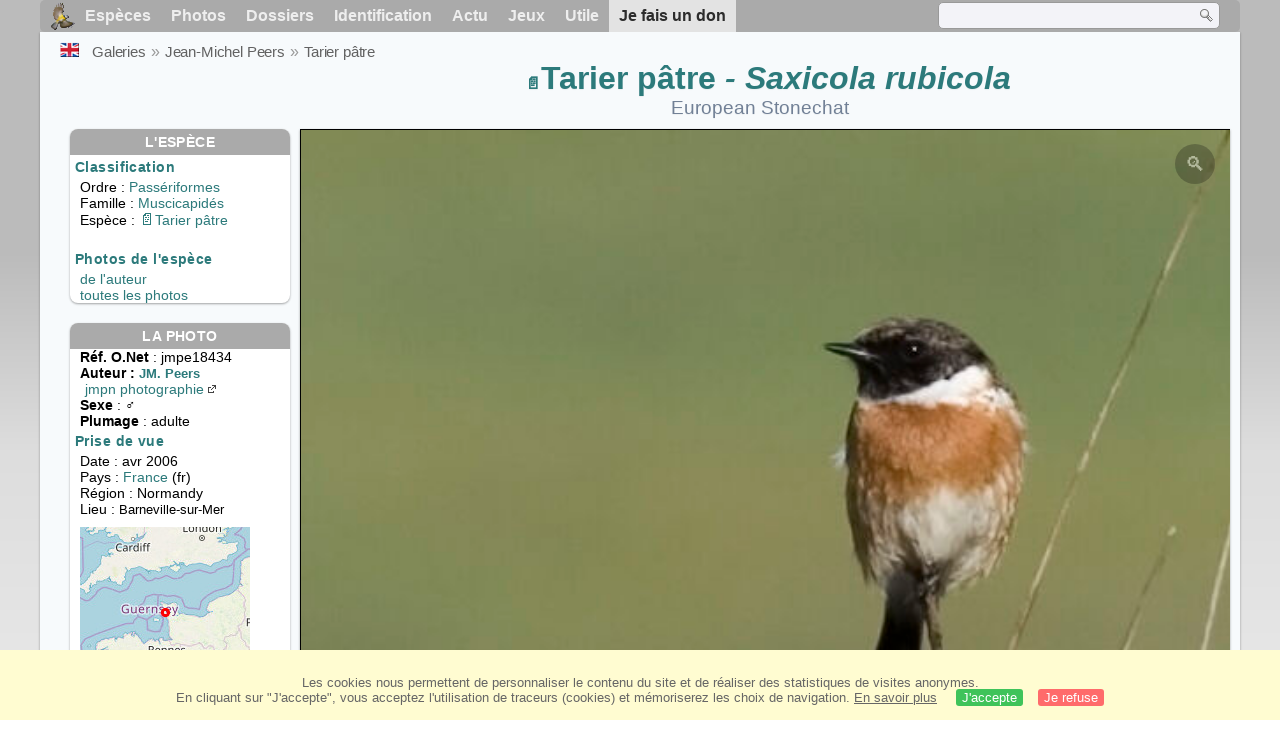

--- FILE ---
content_type: text/html; charset=utf-8
request_url: https://www.oiseaux.net/photos/jean-michel.peers/tarier.patre.1.html
body_size: 4746
content:
<!DOCTYPE html>
<html lang="fr">
<head>
 <title>Tarier pâtre mâle adulte - jmpe18434</title>
 <!--[if lt IE 9]>
 <script src="/front/js/vendor/html5shiv/html5shiv.js"></script>
 <![endif]-->
 <meta charset="utf-8">
 <meta name="rating" content="General" />
 <meta name="author" content="Oiseaux.net" />
 <meta name="description" content="Tarier pâtre mâle adulte. photo de Jean-Michel Peers. Ref:jmpe18434" />
 <meta name="HandheldFriendly" content="True" />
 <link data-link-ref rel="apple-touch-icon" sizes="180x180" href="/front/images/apple-touch-icon.png">
 <link data-link-ref rel="icon" type="image/png" sizes="32x32" href="/front/images/favicon-32x32.png">
 <link data-link-ref rel="icon" type="image/png" sizes="192x192" href="/front/images/android-chrome-192x192.png">
 <link data-link-ref rel="icon" type="image/png" sizes="16x16" href="/front/images/favicon-16x16.png">
 <meta property="og:image" content="/photos/jean-michel.peers/images/tarier.patre.jmpe.1g.jpg" />
 <meta property="og:image:type" content="image/jpeg" />
 <meta property="og:image:width" content="529" />
 <meta property="og:image:height" content="474" />
 <meta property="og:title" content="Tarier pâtre - Saxicola rubicola" />
 <meta name="viewport" content="width=device-width, initial-scale=1" />
 <link rel="canonical" href="/photos/jean-michel.peers/tarier.patre.1.html" />
 <link rel="search" type="application/opensearchdescription+xml" title="Oiseaux.net" href="/oiseaux.xml" />
 <link rel="alternate" type="application/rss+xml" title="Actualité oiseaux.net" href="/rss/actu.xml" />
 <!-- oiseaux-css -->
 <link rel="stylesheet" href="/front/css/oiseaux.net.202512102055.css" />
 <!-- /oiseaux-css -->
 <link rel="stylesheet" href="/front/css/add.202504280032.css" /> 
 <link rel="stylesheet" href="/front/css/lightbox.202504260032.css" /> 
 <!-- js:head --><!-- /js:head -->
</head>
<body>
<!-- meta:article -->
<div class="site-container" id="oiseaux">
<!-- class:site-container -->
 <div class="site-pusher">
 <!-- class:site-pusher -->
 <header>
 <!-- class:header -->
 <!-- div:header-content -->
 <div class="header-content">
 <!-- class:header-content -->
 
 
 
 <!-- div:loriot -->
 <a href="#" class="header__icon" id="header__icon"></a>
 <nav id="nav" class="nav ">
 <ul class="menu">
 <li class="accueil" id="accueil">
 <div><a href="/"></a></div>
 </li>
 <li>
 <a href="/oiseaux/">Espèces</a>
 <ul>
 <li><a href="/oiseaux/france.html">Liste des oiseaux de France</a></li>
 <li><a href="/oiseaux/europe.html">Liste des oiseaux d'Europe</a></li>
 <li><a href="/oiseaux/">Liste des oiseaux du monde</a></li>
 </ul>
 </li>
 <li>
 <a href="/photos/">Photos</a>
 <ul>
 <li><a href="/photos/oiseaux.france.index.html">Nouveautés de France</a></li>
 <li><a href="/photos/index.html">Nouveautés du monde</a></li>
 <li><a href="/photos/photographes.html">Galeries des photographes</a></li>
 </ul>
 </li>
 <li>
 <a href="/dossiers/">Dossiers</a>
 <ul>
 <li><a href="/dossiers/ornithopedia/">Oiseau.info</a></li>
 <li><a href="/dossiers/ornithologie/">Ornithologie</a></li>
 <li><a href="/dossiers/protection/">Comment aider les oiseaux ?</a></li>
 <li><a href="/dossiers/gilbert.blaising/">Lorraine et histoires d'oiseaux</a></li>
 <li><a href="/dossiers/patrick.fichter/">Au fil de la plume</a></li>
 <li><a href="/dossiers/gaston.gast/">Les plumes</a></li>
 <li><a href="/dossiers/marc.mortelmans/">Baleine sous Gravillon</a></li>
 </ul>
 </li>
 <li>
 <a href="/identifier/">Identification</a>
 <ul>
 <li><a href="https://www.ornitho.com/">Intelligence Artificielle</a></li>
 <li id="moteur_id"><a href="/identifier/accueil.html">Aide à l'identification</a></li>
 <li><a href="https://forum.oiseaux.net/">Forum</a></li>
 <li><a href="/jeux/quiz/">Jeu d'identification</a></li>
 </ul>
 </li>
 <li>
 <a href="/util/maj.html">Actu</a>
 <ul>
 <li><a href="/util/maj.html">Nouveautés</a></li>
 </ul>
 </li>
 <li>
 <a href="/jeux/">Jeux</a>
 <ul>
 <li><a href="/jeux/quiz/">Le quiz ornitho</a></li>
 <li><a href="/jeux/deplume/">L'oiseau mystère</a></li>
 <li><a href="/jeux/linotte/">Tête de linotte</a></li>
 <li><a href="/jeux/puzzle/">Le taquin ornitho</a></li>
 <li><a href="/jeux/mahjong/">Mah-jong</a></li>
 <li><a href="/jeux/coloriages/">Coloriages</a></li>
 </ul>
 </li>
 <li id="utile">
 <a href="/util/">Utile</a>
 <ul>
 <li><a href="/util/regles.deontologiques.html">Règles déontologiques</a> </li>
 <li><a href="/util/nomenclature.html">Nomenclature utilisée sur Oiseaux.net</a> </li>
 <li><a href="/glossaire/">Glossaire</a></li>
 <li><a href="/livres/">Une sélection de livres sur les oiseaux</a></li>
 <li><a href="/annuaire/">Annuaire ornitho</a></li>
 <li><a href="/index.en.html">
 <span class="https://www.the-birds.net/">Version anglaise</span></a></li>
 <li><a rel="nofollow" href="https://membre.oiseaux.net/">Espace membres</a></li>
 </ul>
 </li>
 <li id="last_menu">
 <a class="don" href="https://www.helloasso.com/associations/ecopains-d-abord/collectes/soutenez-oiseaux-net-2">Je fais un don</a>
 </li>
 </ul>
 
 <div class="on_recherche search-open" id="on_recherche">
 <!-- class:on_recherche -->
 <div itemscope itemtype="https://schema.org/WebSite" class="on_search">
 <meta itemprop="url" content="/" />
 <form itemprop="potentialAction" itemscope itemtype="https://schema.org/SearchAction" id="search" action="/search/" method="post">
 <meta itemprop="target" content="/search/?q={term}" />
 <input itemprop="query-input" type="text" id="term" name="term" size="24" aria-label="term" />
 <input type="image" id="ok" name="ok" title="Rechercher" src="/front/images/ok.png" alt="Rechercher" />
 </form>
 </div>
 <!-- /class:on_recherche -->
 </div>
 
</nav>

 <!-- ad_header --><!-- /ad_header -->
 <!-- /class:header-content -->
 </div>
 <!-- /div:header-content -->
 <!-- /class:header -->
 </header>

 <div class="on_centre" >
 <!-- class:on_liste -->
 <div class="on_espece">
 <div class="on_img_gal">
 <div class="on_entete">
 <div id="titre">
 <h1 class="titre"><a class="on-f" href="/oiseaux/tarier.patre.html" title="Tarier pâtre">Tarier pâtre</a><i> - Saxicola rubicola</i></h1>
 <meta itemprop="name" content="Tarier pâtre - Saxicola rubicola" /><!-- Esp_Nominale --><!-- /Esp_Nominale -->
 <h2 class="sous_titre"><a href="/birds/european.stonechat.html" title="ID">European Stonechat</a></h2>
 </div>
 </div>
 <div id="photos">
 <div id="photo">
 <figure class="on-img_slider">
 <img itemprop="contentUrl" class="monimage" src="/photos/jean-michel.peers/images/tarier.patre.jmpe.1g.jpg" srcset="/photos/jean-michel.peers/images/tarier.patre.jmpe.1g.320.w.jpg 320w, /photos/jean-michel.peers/images/tarier.patre.jmpe.1g.640.w.jpg 640w, /photos/jean-michel.peers/images/tarier.patre.jmpe.1g.800.w.jpg 800w, /photos/jean-michel.peers/images/tarier.patre.jmpe.1g.jpg 1024w" alt="Tarier pâtre mâle adulte">
 <figcaption>
 Espace naturel protégé de la Flèche de Barneville <br />
 <div class="copyright">
 Reproduction interdite sans autorisation préalable. © <a href="/photos/jean-michel.peers/" title="Galerie">Jean-Michel Peers</a>
 </div>
 </figcaption>
 </figure>
 
 <div class="barre-nav">
 <div class="on-nav">
 <a class="on-nav-alpha_mini" href="/photos/jean-michel.peers/accenteur.mouchet.1.html#alpha"></a>
 <a class="on-nav-alpha_prec" href="/photos/jean-michel.peers/tarier.des.pres.3.html#alpha"></a>
 <a class="on-nav-alpha_suiv" href="/photos/jean-michel.peers/tarier.patre.2.html#alpha"></a>
 <a class="on-nav-alpha_maxi" href="/photos/jean-michel.peers/verdier.d.europe.8.html#alpha"></a>
 
 </div>
 <div class="on-nav">
 <a class="on-nav-chrono_mini" href="/photos/jean-michel.peers/heron.cendre.1.html#chrono"></a>
 <a class="on-nav-chrono_prec" href="/photos/jean-michel.peers/bernache.cravant.1.html#chrono"></a>
 <a class="on-nav-chrono_suiv" href="/photos/jean-michel.peers/coucou.gris.1.html#chrono"></a>
 <a class="on-nav-chrono_maxi" href="/photos/jean-michel.peers/milan.noir.2.html#chrono"></a>
 
 </div>
 <div class="on-nav">
 <a class="on-nav-famille_mini" href="/photos/jean-michel.peers/autruche.d.afrique.1.html#famille"></a>
 <a class="on-nav-famille_prec" href="/photos/jean-michel.peers/tarier.des.pres.3.html#famille"></a>
 <a class="on-nav-famille_suiv" href="/photos/jean-michel.peers/tarier.patre.2.html#famille"></a>
 <a class="on-nav-famille_maxi" href="/photos/jean-michel.peers/bruant.zizi.4.html#famille"></a>
 
 </div>
 <div class="on-nav">
 
 </div>
 <div class="on-nav">
 
 </div>
 
 </div>
 </div>
 <div class="on_infos">
 <div class="infos_espece">
 <h3>L'espèce</h3>
 <h4>Classification</h4>
 <p>
 Ordre : <a href="/oiseaux/passeriformes.html">Passériformes</a>
 <br />Famille : <a href="/oiseaux/muscicapides.html">Muscicapidés</a>
 <br />Espèce  : <a class="on-f" href="/oiseaux/tarier.patre.html" title="Tarier pâtre">Tarier pâtre</a>
 
 </p>
 <br />
 <h4>Photos de l'espèce</h4>
 <p><a href="./tarier.patre.html" title="Tarier pâtre">de l'auteur</a>
 <br /><a href="/oiseaux/photos/tarier.patre.html" title="Tarier pâtre">toutes les photos</a>
 </div>
 <div class="infos_photo">
 <h3>La photo</h3>
 <p>
 <b>Réf. O.Net</b> : jmpe18434
 <br />
 <b>Auteur :
 <a itemprop="author" itemscope itemtype="https://schema.org/Person" href="/photos/jean-michel.peers/" title="Galerie">
 <span>JM. Peers</span>
 <meta itemprop="name" content="Jean-Michel Peers" />
 </a>
 </b>
 <br /><a href="https://www.pbase.com/nieuwburgh" title="jmpn photographie" class="m5">jmpn photographie<span class="ui-icon ui-icon-extlink"></span></a>
 <br /><b>Sexe</b> : &#x2642;
 <br /><b>Plumage</b> : adulte
 </p>
 <h4>Prise de vue</h4>
 <!-- captif --><!-- /captif -->
 
 <p>Date : avr 2006
 <br />Pays : <a href="/oiseaux/france.html" >
 France </a> (fr)
 <br />R&eacute;gion : Normandy
 <br />Lieu : <span>Barneville-sur-Mer</span>
 <meta itemprop="contentLocation" content="Barneville-sur-Mer, Normandy, France" />
 <meta itemprop="regionsAllowed" content="FR" />
 <img id="mapquest" src="/cartes/img/49.383_-1.750.jpg" alt="Barneville-sur-Mer" />
 <span class="coordonnees">
 <br />Lat. : 49&#176; 22' 18'' Nord
 <br />Lng. : 1&#176; 45' 0'' Ouest
 </span>

 </p>
 
 <div id="exif">
 <h4>Données Exif
 <span class="fermeture_exif">[+]</span>
 <span class="ouverture_exif">[-]</span>
 </h4>
 <p class="fermer_exif">
 <span itemprop="exifData" itemscope itemtype="https://schema.org/PropertyValue">
 Modèle : Canon EOS 20D
 <meta itemprop="name" content="Camera">
 <meta itemprop="value" content="Canon EOS 20D"></span>
 <br /><span itemprop="exifData" itemscope itemtype="https://schema.org/PropertyValue">Vitesse : 1/320 s
 <meta itemprop="name" content="Exposure Time">
 <meta itemprop="value" content="1/320 sec."></span>
 <br /><span itemprop="exifData" itemscope itemtype="https://schema.org/PropertyValue">
 ouverture : 7.1
 <meta itemprop="name" content="MaxApertureValue">
 <meta itemprop="value" content="7.1"></span>
 <br /><span itemprop="exifData" itemscope itemtype="https://schema.org/PropertyValue">
 Focale : 400 mm
 <meta itemprop="name" content="FNumber">
 <meta itemprop="value" content="f/400"></span>
 <br /><span itemprop="exifData" itemscope itemtype="https://schema.org/PropertyValue">
 Iso : 100
 <meta itemprop="name" content="Iso">
 <meta itemprop="value" content="100"></span>
 <br /><span itemprop="exifData" itemscope itemtype="https://schema.org/PropertyValue">
 Flash : non 
 <meta itemprop="name" content="Flash">
 <meta itemprop="value" content="non "></span>
 </p>
 </div>

 </div>
 </div>
 </div>
 </div>
 
<div class="crumbs">
 <ul itemscope itemtype="https://schema.org/BreadcrumbList" id="breadcrumb">
 <li class="last"><a class="on_uk" href="european.stonechat.1.html"></a></li>
 <li class="ariane" itemprop="itemListElement" itemscope itemtype="https://schema.org/ListItem">
 <a itemprop="item" href="/photos/photographes.html"><span itemprop="name">Galeries</span></a>
 <meta itemprop="position" content="1" /></li>
 <li class="ariane" itemprop="itemListElement" itemscope itemtype="https://schema.org/ListItem">
 <a itemprop="item" href="/photos/jean-michel.peers/"><span itemprop="name">Jean-Michel Peers</span></a>
 <meta itemprop="position" content="2" /></li>

 <li class="crumb-alpha ariane" itemprop="itemListElement" itemscope itemtype="https://schema.org/ListItem">
 <a itemprop="item" href="photos.html"><span itemprop="name">Tri alphabétique</span></a>
 <meta itemprop="position" content="3" /></li>
 <li class="crumb-alpha last">
 <a href="photos.17.html"><span>page 17</span></a>
 </li>

 <li class="crumb-chrono ariane" itemprop="itemListElement" itemscope itemtype="https://schema.org/ListItem">
 <a itemprop="item" href="2014.1.html"><span itemprop="name">Tri chronologique</span></a>
 <meta itemprop="position" content="3" /></li>
 <li class="crumb-chrono last">
 <a href="2006.5.html"><span>2006.5</span></a>
 </li>

 <li class="crumb-famille ariane" itemprop="itemListElement" itemscope itemtype="https://schema.org/ListItem">
 <a itemprop="item" href="famille.1.html"><span itemprop="name">Tri systématique </span></a>
 <meta itemprop="position" content="3" /></li>
 <li class="crumb-famille ariane">
 <a href="passeriformes.5.html"><span>Passériformes</span></a>
 </li>
 <li class="crumb-famille last">
 <a href="muscicapides.1.html"><span>Muscicapidés</span></a>
 </li>

 <li class="crumb-monde last" itemprop="itemListElement" itemscope itemtype="https://schema.org/ListItem">
 <a itemprop="item" href="/photos/jean-michel.peers/tarier.patre.html"><span itemprop="name">Tarier pâtre</span></a>
 <meta itemprop="position" content="3" /></li>

 <li class="crumb-espece ariane" itemprop="itemListElement" itemscope itemtype="https://schema.org/ListItem">
 <a itemprop="item" href="/photos/jean-michel.peers/tarier.patre.html"><span itemprop="name">Tarier pâtre</span></a>
 <meta itemprop="position" content="3" /></li>
 <li class="crumb-espece last">
 <a href="#espece"><span> &nbsp;</span></a>
 </li>
 </ul>
 </div>
 </div>
<!-- /class:on_liste -->
 <div class="site-cache" id="site-cache"></div>
 </div>

 <footer class="on_pieddepage">
 <!-- class:on_pieddepage -->
 <div class="on_pdp">
 <div class="on_links_txt">
 <div class="on_mesange"></div>
 <div class="on_news_pdp">
 <p>Nouveautés</p>
 <ul>
 <li><!-- derniere fiche --><a href="/oiseaux/calao.a.bec.rouge.html" title="Calao à bec rouge">Fiche : Calao à bec rouge</a>
 <!-- /derniere fiche --></li>
 <li><!-- derniere photo --><a href="/photos/gerard.vigo/moucherolle.vermillon.4.html">Photo : Moucherolle vermillon</a>
 <!-- /derniere photo --></li>
 <li><!-- dernier dossier --><a href="/dossiers/ornithologie/pouillot.veloce.et.pouillot.fitis.html" title="Distinction des Pouillots véloce et fitis">Dossier : Distinction des Pouillots véloce et fitis</a>
 <!-- /dernier dossier --></li>
 <li><!-- news:dernier mois --><a href="/rss/2026/2026-01-13.html">News : janvier 2026</a>
 <!-- /news:dernier mois --></li>
 </ul>
 </div>
 <div class="on_utile">
 <p>Aide</p>
 <ul>
 <li><a href="/faq.html">Foire aux questions</a></li>
 </ul>
 <br />
 </div>
 <div class="on_apropos">
 <p>A propos</p>
 <ul>
 <li><a href="/presentation.html">Qui sommes nous ?</a></li>
 <li><a href="/nous.aider.html">Nous aider</a></li>
 <li><a href="/util/charte.confidentialite.html">Charte de confidentialité</a></li>
 <li><a href="/mentions.legales.html">Mentions légales</a></li>
 <li><a href="/sources.html">Nos sources</a></li>
 </ul>
 </div>
 <div>
 <a class="on_amaz" href="https://boutique.lpo.fr/catalogue/edition/identification-des-oiseaux/guides-complets/le-guide-ornitho?p=0&c=0&oiseaux.net=1" aria-label="Le guide ornitho">
 </a>
 </div>
 </div>

 <div class="nav_icons">
 <div class="on_follow">
 <ul>
 <li class="on_home"><a href="/" aria-label="Accueil Oiseaux.net"><span>Accueil</span></a></li>
 <li class="on_rss"><a href="/rss/actu.xml" aria-label="Actualité Oiseaux.net"><span>Abonnez-vous</span> </a></li>
 <li class="on_mail"><a href="/contact.html" aria-label="Contactez-nous"><span>Contact</span></a></li>
 </ul>
 </div>
 <div class="on_links">
 <ul>
 <li class="on_membre"><a rel="nofollow" href="https://membre.oiseaux.net/" aria-label="Espace membre - Oiseaux.net"><span>Espace membres</span></a></li>
 <li class="on_forum"><a href="https://forum.oiseaux.net/" aria-label="Forum Oiseaux.net"><span>Forum</span></a></li>
 <li class="on_haut"><a href="#oiseaux" aria-label="Haut de page"><span>&nbsp;</span></a></li>
 </ul>
 </div>
 <div class="on_droits">
 <p id="on_pix">
 Mis à jour le <!-- maj -->14/01/2026 00:41:30<!-- /maj -->
 <br />Tous droits réservés © 1996-<!-- annee -->2026<!-- /annee --> - <a href="/">Oiseaux.net</a>
 </p>
 </div>
 </div>
 </div>
 <!-- /class:on_pieddepage -->
 </footer>
 <!-- /class:site-pusher -->
 </div>
<!-- /class:site-container -->
</div>
<!-- /meta:article -->
<!-- js:mp3 --><!-- /js:mp3 -->
<script src="/front/js/banniere.js"></script>
<!-- oiseaux-js -->
<script src="/front/js/oiseaux.net.202504260032.js" async></script>
<!-- /oiseaux-js -->
<!-- js:index --><!-- /js:index -->

 <div class="lightbox-overlay">
 <div class="lightbox-container">
 <img src="" alt="" class="lightbox-image">
 <div class="lightbox-caption"></div>
 <div class="lightbox-loading"></div>
 <div class="lightbox-nav">
 <button class="lightbox-prev">&#10094;</button>
 <button class="lightbox-next">&#10095;</button>
 </div>
 <button class="lightbox-close">&#10005;</button>
 </div>
 </div>
 <script src="/front/js/lightbox.202504270032.js"></script> 
</body>
</html>
